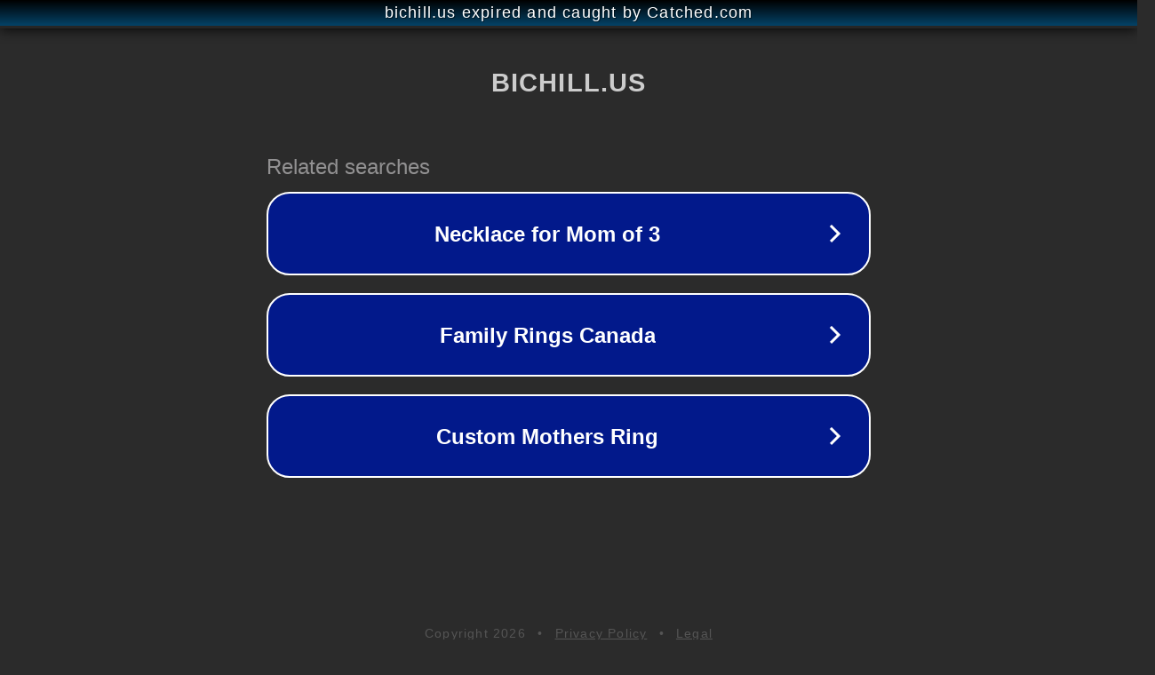

--- FILE ---
content_type: text/html; charset=utf-8
request_url: https://bichill.us/phim-le/than-bai-3-thieu-nien-than-bai
body_size: 1086
content:
<!doctype html>
<html data-adblockkey="MFwwDQYJKoZIhvcNAQEBBQADSwAwSAJBANDrp2lz7AOmADaN8tA50LsWcjLFyQFcb/P2Txc58oYOeILb3vBw7J6f4pamkAQVSQuqYsKx3YzdUHCvbVZvFUsCAwEAAQ==_wuotlYp0usBlr/C6TgDGiK0W0Pj8UgwNHJu4x+cgGvRJSpdbciR0LYO8LB2xvjuIVQgG5i+nUqfStWtD7vXZaQ==" lang="en" style="background: #2B2B2B;">
<head>
    <meta charset="utf-8">
    <meta name="viewport" content="width=device-width, initial-scale=1">
    <link rel="icon" href="[data-uri]">
    <link rel="preconnect" href="https://www.google.com" crossorigin>
</head>
<body>
<div id="target" style="opacity: 0"></div>
<script>window.park = "[base64]";</script>
<script src="/boevieAgg.js"></script>
</body>
</html>
